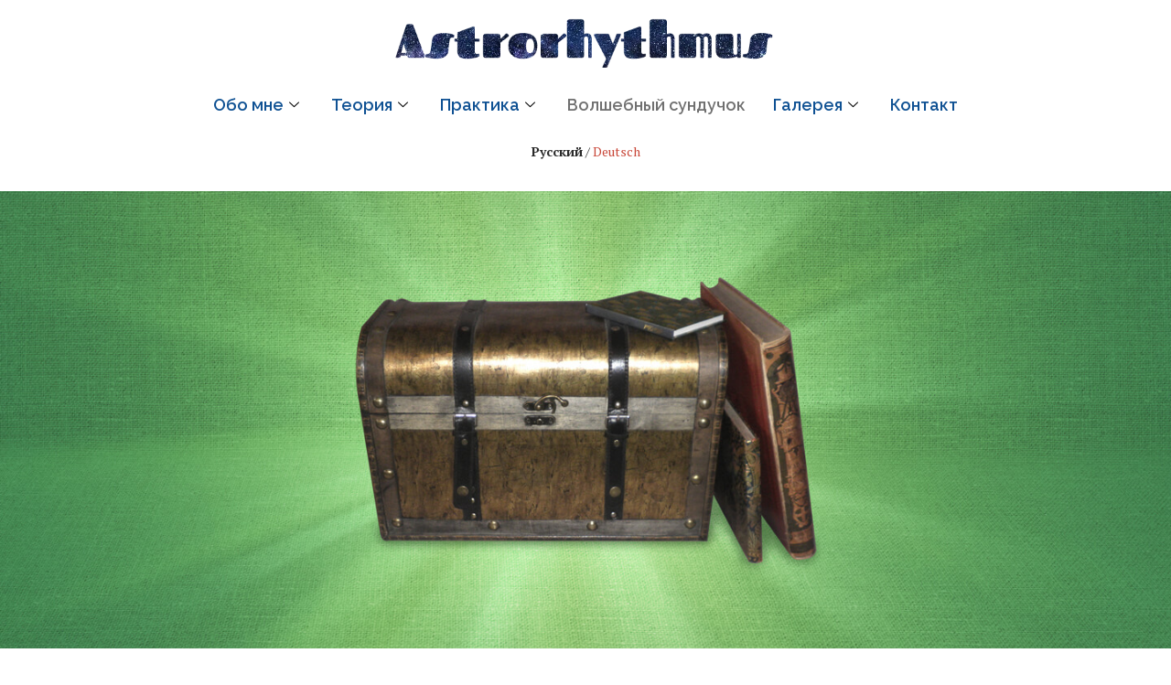

--- FILE ---
content_type: text/html; charset=UTF-8
request_url: https://astrorhythmus.com/box-ru/
body_size: 12330
content:
<!DOCTYPE html>
<html lang="ru-RU">
<head>
	<meta charset="UTF-8">
		<title>Волшебный сундучок &#8212; Astrorhytmus</title>
<meta name='robots' content='max-image-preview:large' />
<link rel="alternate" type="application/rss+xml" title="Astrorhytmus &raquo; Лента" href="https://astrorhythmus.com/feed/" />
<link rel="alternate" type="application/rss+xml" title="Astrorhytmus &raquo; Лента комментариев" href="https://astrorhythmus.com/comments/feed/" />
<script type="text/javascript">
/* <![CDATA[ */
window._wpemojiSettings = {"baseUrl":"https:\/\/s.w.org\/images\/core\/emoji\/14.0.0\/72x72\/","ext":".png","svgUrl":"https:\/\/s.w.org\/images\/core\/emoji\/14.0.0\/svg\/","svgExt":".svg","source":{"concatemoji":"https:\/\/astrorhythmus.com\/wp-includes\/js\/wp-emoji-release.min.js?ver=6.4.2"}};
/*! This file is auto-generated */
!function(i,n){var o,s,e;function c(e){try{var t={supportTests:e,timestamp:(new Date).valueOf()};sessionStorage.setItem(o,JSON.stringify(t))}catch(e){}}function p(e,t,n){e.clearRect(0,0,e.canvas.width,e.canvas.height),e.fillText(t,0,0);var t=new Uint32Array(e.getImageData(0,0,e.canvas.width,e.canvas.height).data),r=(e.clearRect(0,0,e.canvas.width,e.canvas.height),e.fillText(n,0,0),new Uint32Array(e.getImageData(0,0,e.canvas.width,e.canvas.height).data));return t.every(function(e,t){return e===r[t]})}function u(e,t,n){switch(t){case"flag":return n(e,"\ud83c\udff3\ufe0f\u200d\u26a7\ufe0f","\ud83c\udff3\ufe0f\u200b\u26a7\ufe0f")?!1:!n(e,"\ud83c\uddfa\ud83c\uddf3","\ud83c\uddfa\u200b\ud83c\uddf3")&&!n(e,"\ud83c\udff4\udb40\udc67\udb40\udc62\udb40\udc65\udb40\udc6e\udb40\udc67\udb40\udc7f","\ud83c\udff4\u200b\udb40\udc67\u200b\udb40\udc62\u200b\udb40\udc65\u200b\udb40\udc6e\u200b\udb40\udc67\u200b\udb40\udc7f");case"emoji":return!n(e,"\ud83e\udef1\ud83c\udffb\u200d\ud83e\udef2\ud83c\udfff","\ud83e\udef1\ud83c\udffb\u200b\ud83e\udef2\ud83c\udfff")}return!1}function f(e,t,n){var r="undefined"!=typeof WorkerGlobalScope&&self instanceof WorkerGlobalScope?new OffscreenCanvas(300,150):i.createElement("canvas"),a=r.getContext("2d",{willReadFrequently:!0}),o=(a.textBaseline="top",a.font="600 32px Arial",{});return e.forEach(function(e){o[e]=t(a,e,n)}),o}function t(e){var t=i.createElement("script");t.src=e,t.defer=!0,i.head.appendChild(t)}"undefined"!=typeof Promise&&(o="wpEmojiSettingsSupports",s=["flag","emoji"],n.supports={everything:!0,everythingExceptFlag:!0},e=new Promise(function(e){i.addEventListener("DOMContentLoaded",e,{once:!0})}),new Promise(function(t){var n=function(){try{var e=JSON.parse(sessionStorage.getItem(o));if("object"==typeof e&&"number"==typeof e.timestamp&&(new Date).valueOf()<e.timestamp+604800&&"object"==typeof e.supportTests)return e.supportTests}catch(e){}return null}();if(!n){if("undefined"!=typeof Worker&&"undefined"!=typeof OffscreenCanvas&&"undefined"!=typeof URL&&URL.createObjectURL&&"undefined"!=typeof Blob)try{var e="postMessage("+f.toString()+"("+[JSON.stringify(s),u.toString(),p.toString()].join(",")+"));",r=new Blob([e],{type:"text/javascript"}),a=new Worker(URL.createObjectURL(r),{name:"wpTestEmojiSupports"});return void(a.onmessage=function(e){c(n=e.data),a.terminate(),t(n)})}catch(e){}c(n=f(s,u,p))}t(n)}).then(function(e){for(var t in e)n.supports[t]=e[t],n.supports.everything=n.supports.everything&&n.supports[t],"flag"!==t&&(n.supports.everythingExceptFlag=n.supports.everythingExceptFlag&&n.supports[t]);n.supports.everythingExceptFlag=n.supports.everythingExceptFlag&&!n.supports.flag,n.DOMReady=!1,n.readyCallback=function(){n.DOMReady=!0}}).then(function(){return e}).then(function(){var e;n.supports.everything||(n.readyCallback(),(e=n.source||{}).concatemoji?t(e.concatemoji):e.wpemoji&&e.twemoji&&(t(e.twemoji),t(e.wpemoji)))}))}((window,document),window._wpemojiSettings);
/* ]]> */
</script>

<link rel='stylesheet' id='harrison-theme-fonts-css' href='https://astrorhythmus.com/wp-content/fonts/ac7200a9495fb70c66037c102887e191.css?ver=20201110' type='text/css' media='all' />
<style id='wp-emoji-styles-inline-css' type='text/css'>

	img.wp-smiley, img.emoji {
		display: inline !important;
		border: none !important;
		box-shadow: none !important;
		height: 1em !important;
		width: 1em !important;
		margin: 0 0.07em !important;
		vertical-align: -0.1em !important;
		background: none !important;
		padding: 0 !important;
	}
</style>
<link rel='stylesheet' id='wp-block-library-css' href='https://astrorhythmus.com/wp-includes/css/dist/block-library/style.min.css?ver=6.4.2' type='text/css' media='all' />
<style id='classic-theme-styles-inline-css' type='text/css'>
/*! This file is auto-generated */
.wp-block-button__link{color:#fff;background-color:#32373c;border-radius:9999px;box-shadow:none;text-decoration:none;padding:calc(.667em + 2px) calc(1.333em + 2px);font-size:1.125em}.wp-block-file__button{background:#32373c;color:#fff;text-decoration:none}
</style>
<style id='global-styles-inline-css' type='text/css'>
body{--wp--preset--color--black: #000000;--wp--preset--color--cyan-bluish-gray: #abb8c3;--wp--preset--color--white: #ffffff;--wp--preset--color--pale-pink: #f78da7;--wp--preset--color--vivid-red: #cf2e2e;--wp--preset--color--luminous-vivid-orange: #ff6900;--wp--preset--color--luminous-vivid-amber: #fcb900;--wp--preset--color--light-green-cyan: #7bdcb5;--wp--preset--color--vivid-green-cyan: #00d084;--wp--preset--color--pale-cyan-blue: #8ed1fc;--wp--preset--color--vivid-cyan-blue: #0693e3;--wp--preset--color--vivid-purple: #9b51e0;--wp--preset--color--primary: #c9493b;--wp--preset--color--secondary: #e36355;--wp--preset--color--accent: #078896;--wp--preset--color--highlight: #5bb021;--wp--preset--color--light-gray: #e4e4e4;--wp--preset--color--gray: #848484;--wp--preset--color--dark-gray: #242424;--wp--preset--gradient--vivid-cyan-blue-to-vivid-purple: linear-gradient(135deg,rgba(6,147,227,1) 0%,rgb(155,81,224) 100%);--wp--preset--gradient--light-green-cyan-to-vivid-green-cyan: linear-gradient(135deg,rgb(122,220,180) 0%,rgb(0,208,130) 100%);--wp--preset--gradient--luminous-vivid-amber-to-luminous-vivid-orange: linear-gradient(135deg,rgba(252,185,0,1) 0%,rgba(255,105,0,1) 100%);--wp--preset--gradient--luminous-vivid-orange-to-vivid-red: linear-gradient(135deg,rgba(255,105,0,1) 0%,rgb(207,46,46) 100%);--wp--preset--gradient--very-light-gray-to-cyan-bluish-gray: linear-gradient(135deg,rgb(238,238,238) 0%,rgb(169,184,195) 100%);--wp--preset--gradient--cool-to-warm-spectrum: linear-gradient(135deg,rgb(74,234,220) 0%,rgb(151,120,209) 20%,rgb(207,42,186) 40%,rgb(238,44,130) 60%,rgb(251,105,98) 80%,rgb(254,248,76) 100%);--wp--preset--gradient--blush-light-purple: linear-gradient(135deg,rgb(255,206,236) 0%,rgb(152,150,240) 100%);--wp--preset--gradient--blush-bordeaux: linear-gradient(135deg,rgb(254,205,165) 0%,rgb(254,45,45) 50%,rgb(107,0,62) 100%);--wp--preset--gradient--luminous-dusk: linear-gradient(135deg,rgb(255,203,112) 0%,rgb(199,81,192) 50%,rgb(65,88,208) 100%);--wp--preset--gradient--pale-ocean: linear-gradient(135deg,rgb(255,245,203) 0%,rgb(182,227,212) 50%,rgb(51,167,181) 100%);--wp--preset--gradient--electric-grass: linear-gradient(135deg,rgb(202,248,128) 0%,rgb(113,206,126) 100%);--wp--preset--gradient--midnight: linear-gradient(135deg,rgb(2,3,129) 0%,rgb(40,116,252) 100%);--wp--preset--font-size--small: 16px;--wp--preset--font-size--medium: 24px;--wp--preset--font-size--large: 36px;--wp--preset--font-size--x-large: 42px;--wp--preset--font-size--extra-large: 48px;--wp--preset--font-size--huge: 64px;--wp--preset--spacing--20: 0.44rem;--wp--preset--spacing--30: 0.67rem;--wp--preset--spacing--40: 1rem;--wp--preset--spacing--50: 1.5rem;--wp--preset--spacing--60: 2.25rem;--wp--preset--spacing--70: 3.38rem;--wp--preset--spacing--80: 5.06rem;--wp--preset--shadow--natural: 6px 6px 9px rgba(0, 0, 0, 0.2);--wp--preset--shadow--deep: 12px 12px 50px rgba(0, 0, 0, 0.4);--wp--preset--shadow--sharp: 6px 6px 0px rgba(0, 0, 0, 0.2);--wp--preset--shadow--outlined: 6px 6px 0px -3px rgba(255, 255, 255, 1), 6px 6px rgba(0, 0, 0, 1);--wp--preset--shadow--crisp: 6px 6px 0px rgba(0, 0, 0, 1);}:where(.is-layout-flex){gap: 0.5em;}:where(.is-layout-grid){gap: 0.5em;}body .is-layout-flow > .alignleft{float: left;margin-inline-start: 0;margin-inline-end: 2em;}body .is-layout-flow > .alignright{float: right;margin-inline-start: 2em;margin-inline-end: 0;}body .is-layout-flow > .aligncenter{margin-left: auto !important;margin-right: auto !important;}body .is-layout-constrained > .alignleft{float: left;margin-inline-start: 0;margin-inline-end: 2em;}body .is-layout-constrained > .alignright{float: right;margin-inline-start: 2em;margin-inline-end: 0;}body .is-layout-constrained > .aligncenter{margin-left: auto !important;margin-right: auto !important;}body .is-layout-constrained > :where(:not(.alignleft):not(.alignright):not(.alignfull)){max-width: var(--wp--style--global--content-size);margin-left: auto !important;margin-right: auto !important;}body .is-layout-constrained > .alignwide{max-width: var(--wp--style--global--wide-size);}body .is-layout-flex{display: flex;}body .is-layout-flex{flex-wrap: wrap;align-items: center;}body .is-layout-flex > *{margin: 0;}body .is-layout-grid{display: grid;}body .is-layout-grid > *{margin: 0;}:where(.wp-block-columns.is-layout-flex){gap: 2em;}:where(.wp-block-columns.is-layout-grid){gap: 2em;}:where(.wp-block-post-template.is-layout-flex){gap: 1.25em;}:where(.wp-block-post-template.is-layout-grid){gap: 1.25em;}.has-black-color{color: var(--wp--preset--color--black) !important;}.has-cyan-bluish-gray-color{color: var(--wp--preset--color--cyan-bluish-gray) !important;}.has-white-color{color: var(--wp--preset--color--white) !important;}.has-pale-pink-color{color: var(--wp--preset--color--pale-pink) !important;}.has-vivid-red-color{color: var(--wp--preset--color--vivid-red) !important;}.has-luminous-vivid-orange-color{color: var(--wp--preset--color--luminous-vivid-orange) !important;}.has-luminous-vivid-amber-color{color: var(--wp--preset--color--luminous-vivid-amber) !important;}.has-light-green-cyan-color{color: var(--wp--preset--color--light-green-cyan) !important;}.has-vivid-green-cyan-color{color: var(--wp--preset--color--vivid-green-cyan) !important;}.has-pale-cyan-blue-color{color: var(--wp--preset--color--pale-cyan-blue) !important;}.has-vivid-cyan-blue-color{color: var(--wp--preset--color--vivid-cyan-blue) !important;}.has-vivid-purple-color{color: var(--wp--preset--color--vivid-purple) !important;}.has-black-background-color{background-color: var(--wp--preset--color--black) !important;}.has-cyan-bluish-gray-background-color{background-color: var(--wp--preset--color--cyan-bluish-gray) !important;}.has-white-background-color{background-color: var(--wp--preset--color--white) !important;}.has-pale-pink-background-color{background-color: var(--wp--preset--color--pale-pink) !important;}.has-vivid-red-background-color{background-color: var(--wp--preset--color--vivid-red) !important;}.has-luminous-vivid-orange-background-color{background-color: var(--wp--preset--color--luminous-vivid-orange) !important;}.has-luminous-vivid-amber-background-color{background-color: var(--wp--preset--color--luminous-vivid-amber) !important;}.has-light-green-cyan-background-color{background-color: var(--wp--preset--color--light-green-cyan) !important;}.has-vivid-green-cyan-background-color{background-color: var(--wp--preset--color--vivid-green-cyan) !important;}.has-pale-cyan-blue-background-color{background-color: var(--wp--preset--color--pale-cyan-blue) !important;}.has-vivid-cyan-blue-background-color{background-color: var(--wp--preset--color--vivid-cyan-blue) !important;}.has-vivid-purple-background-color{background-color: var(--wp--preset--color--vivid-purple) !important;}.has-black-border-color{border-color: var(--wp--preset--color--black) !important;}.has-cyan-bluish-gray-border-color{border-color: var(--wp--preset--color--cyan-bluish-gray) !important;}.has-white-border-color{border-color: var(--wp--preset--color--white) !important;}.has-pale-pink-border-color{border-color: var(--wp--preset--color--pale-pink) !important;}.has-vivid-red-border-color{border-color: var(--wp--preset--color--vivid-red) !important;}.has-luminous-vivid-orange-border-color{border-color: var(--wp--preset--color--luminous-vivid-orange) !important;}.has-luminous-vivid-amber-border-color{border-color: var(--wp--preset--color--luminous-vivid-amber) !important;}.has-light-green-cyan-border-color{border-color: var(--wp--preset--color--light-green-cyan) !important;}.has-vivid-green-cyan-border-color{border-color: var(--wp--preset--color--vivid-green-cyan) !important;}.has-pale-cyan-blue-border-color{border-color: var(--wp--preset--color--pale-cyan-blue) !important;}.has-vivid-cyan-blue-border-color{border-color: var(--wp--preset--color--vivid-cyan-blue) !important;}.has-vivid-purple-border-color{border-color: var(--wp--preset--color--vivid-purple) !important;}.has-vivid-cyan-blue-to-vivid-purple-gradient-background{background: var(--wp--preset--gradient--vivid-cyan-blue-to-vivid-purple) !important;}.has-light-green-cyan-to-vivid-green-cyan-gradient-background{background: var(--wp--preset--gradient--light-green-cyan-to-vivid-green-cyan) !important;}.has-luminous-vivid-amber-to-luminous-vivid-orange-gradient-background{background: var(--wp--preset--gradient--luminous-vivid-amber-to-luminous-vivid-orange) !important;}.has-luminous-vivid-orange-to-vivid-red-gradient-background{background: var(--wp--preset--gradient--luminous-vivid-orange-to-vivid-red) !important;}.has-very-light-gray-to-cyan-bluish-gray-gradient-background{background: var(--wp--preset--gradient--very-light-gray-to-cyan-bluish-gray) !important;}.has-cool-to-warm-spectrum-gradient-background{background: var(--wp--preset--gradient--cool-to-warm-spectrum) !important;}.has-blush-light-purple-gradient-background{background: var(--wp--preset--gradient--blush-light-purple) !important;}.has-blush-bordeaux-gradient-background{background: var(--wp--preset--gradient--blush-bordeaux) !important;}.has-luminous-dusk-gradient-background{background: var(--wp--preset--gradient--luminous-dusk) !important;}.has-pale-ocean-gradient-background{background: var(--wp--preset--gradient--pale-ocean) !important;}.has-electric-grass-gradient-background{background: var(--wp--preset--gradient--electric-grass) !important;}.has-midnight-gradient-background{background: var(--wp--preset--gradient--midnight) !important;}.has-small-font-size{font-size: var(--wp--preset--font-size--small) !important;}.has-medium-font-size{font-size: var(--wp--preset--font-size--medium) !important;}.has-large-font-size{font-size: var(--wp--preset--font-size--large) !important;}.has-x-large-font-size{font-size: var(--wp--preset--font-size--x-large) !important;}
.wp-block-navigation a:where(:not(.wp-element-button)){color: inherit;}
:where(.wp-block-post-template.is-layout-flex){gap: 1.25em;}:where(.wp-block-post-template.is-layout-grid){gap: 1.25em;}
:where(.wp-block-columns.is-layout-flex){gap: 2em;}:where(.wp-block-columns.is-layout-grid){gap: 2em;}
.wp-block-pullquote{font-size: 1.5em;line-height: 1.6;}
</style>
<link rel='stylesheet' id='harrison-stylesheet-css' href='https://astrorhythmus.com/wp-content/themes/harrison/style.css?ver=1.3' type='text/css' media='all' />
<link rel='stylesheet' id='elementor-icons-ekiticons-css' href='https://astrorhythmus.com/wp-content/plugins/elementskit-lite/modules/controls/assets/css/ekiticons.css?ver=5.9.0' type='text/css' media='all' />
<link rel='stylesheet' id='elementor-icons-css' href='https://astrorhythmus.com/wp-content/plugins/elementor/assets/lib/eicons/css/elementor-icons.min.css?ver=5.10.0' type='text/css' media='all' />
<link rel='stylesheet' id='elementor-animations-css' href='https://astrorhythmus.com/wp-content/plugins/elementor/assets/lib/animations/animations.min.css?ver=3.1.1' type='text/css' media='all' />
<link rel='stylesheet' id='elementor-frontend-css' href='https://astrorhythmus.com/wp-content/plugins/elementor/assets/css/frontend.min.css?ver=3.1.1' type='text/css' media='all' />
<link rel='stylesheet' id='elementor-post-6-css' href='https://astrorhythmus.com/wp-content/uploads/elementor/css/post-6.css?ver=1702119072' type='text/css' media='all' />
<link rel='stylesheet' id='elementskit-css-widgetarea-control-editor-css' href='https://astrorhythmus.com/wp-content/plugins/elementskit-lite/modules/controls/assets/css/widgetarea-editor.css?ver=2.1.7' type='text/css' media='all' />
<link rel='stylesheet' id='elementor-global-css' href='https://astrorhythmus.com/wp-content/uploads/elementor/css/global.css?ver=1702119072' type='text/css' media='all' />
<link rel='stylesheet' id='elementor-post-272-css' href='https://astrorhythmus.com/wp-content/uploads/elementor/css/post-272.css?ver=1702141509' type='text/css' media='all' />
<link rel='stylesheet' id='ekit-widget-styles-css' href='https://astrorhythmus.com/wp-content/plugins/elementskit-lite/widgets/init/assets/css/widget-styles.css?ver=2.1.7' type='text/css' media='all' />
<link rel='stylesheet' id='ekit-responsive-css' href='https://astrorhythmus.com/wp-content/plugins/elementskit-lite/widgets/init/assets/css/responsive.css?ver=2.1.7' type='text/css' media='all' />
<link rel='stylesheet' id='google-fonts-1-css' href='https://fonts.googleapis.com/css?family=Roboto%3A100%2C100italic%2C200%2C200italic%2C300%2C300italic%2C400%2C400italic%2C500%2C500italic%2C600%2C600italic%2C700%2C700italic%2C800%2C800italic%2C900%2C900italic%7CRoboto+Slab%3A100%2C100italic%2C200%2C200italic%2C300%2C300italic%2C400%2C400italic%2C500%2C500italic%2C600%2C600italic%2C700%2C700italic%2C800%2C800italic%2C900%2C900italic%7CRaleway%3A100%2C100italic%2C200%2C200italic%2C300%2C300italic%2C400%2C400italic%2C500%2C500italic%2C600%2C600italic%2C700%2C700italic%2C800%2C800italic%2C900%2C900italic%7CPT+Serif%3A100%2C100italic%2C200%2C200italic%2C300%2C300italic%2C400%2C400italic%2C500%2C500italic%2C600%2C600italic%2C700%2C700italic%2C800%2C800italic%2C900%2C900italic&#038;subset=cyrillic&#038;ver=6.4.2' type='text/css' media='all' />
<script type="text/javascript" src="https://astrorhythmus.com/wp-includes/js/jquery/jquery.min.js?ver=3.7.1" id="jquery-core-js"></script>
<script type="text/javascript" src="https://astrorhythmus.com/wp-includes/js/jquery/jquery-migrate.min.js?ver=3.4.1" id="jquery-migrate-js"></script>
<script type="text/javascript" src="https://astrorhythmus.com/wp-content/themes/harrison/assets/js/svgxuse.min.js?ver=1.2.6" id="svgxuse-js"></script>
<link rel="https://api.w.org/" href="https://astrorhythmus.com/wp-json/" /><link rel="alternate" type="application/json" href="https://astrorhythmus.com/wp-json/wp/v2/pages/272" /><link rel="EditURI" type="application/rsd+xml" title="RSD" href="https://astrorhythmus.com/xmlrpc.php?rsd" />
<meta name="generator" content="WordPress 6.4.2" />
<link rel="canonical" href="https://astrorhythmus.com/box-ru/" />
<link rel='shortlink' href='https://astrorhythmus.com/?p=272' />
<link rel="alternate" type="application/json+oembed" href="https://astrorhythmus.com/wp-json/oembed/1.0/embed?url=https%3A%2F%2Fastrorhythmus.com%2Fbox-ru%2F" />
<link rel="alternate" type="text/xml+oembed" href="https://astrorhythmus.com/wp-json/oembed/1.0/embed?url=https%3A%2F%2Fastrorhythmus.com%2Fbox-ru%2F&#038;format=xml" />
	<meta name="viewport" content="width=device-width, initial-scale=1.0, viewport-fit=cover" /></head>
<body class="page-template page-template-elementor_canvas page page-id-272 centered-theme-layout site-description-hidden author-hidden comments-hidden categories-hidden elementor-default elementor-template-canvas elementor-kit-6 elementor-page elementor-page-272">
			<div data-elementor-type="wp-page" data-elementor-id="272" class="elementor elementor-272" data-elementor-settings="[]">
							<div class="elementor-section-wrap">
							<section class="elementor-section elementor-top-section elementor-element elementor-element-c1617b3 elementor-section-boxed elementor-section-height-default elementor-section-height-default" data-id="c1617b3" data-element_type="section" data-settings="{&quot;ekit_has_onepagescroll_dot&quot;:&quot;yes&quot;}">
						<div class="elementor-container elementor-column-gap-default">
					<div class="elementor-column elementor-col-100 elementor-top-column elementor-element elementor-element-4079b97" data-id="4079b97" data-element_type="column">
			<div class="elementor-widget-wrap elementor-element-populated">
								<div class="elementor-element elementor-element-7a803e9 elementor-widget elementor-widget-image" data-id="7a803e9" data-element_type="widget" data-widget_type="image.default">
				<div class="elementor-widget-container">
					<div class="elementor-image">
										<img decoding="async" width="452" height="74" src="https://astrorhythmus.com/wp-content/uploads/2021/03/Screen-Shot-2021-03-05-at-14.03.09.png" class="attachment-large size-large" alt="" srcset="https://astrorhythmus.com/wp-content/uploads/2021/03/Screen-Shot-2021-03-05-at-14.03.09.png 452w, https://astrorhythmus.com/wp-content/uploads/2021/03/Screen-Shot-2021-03-05-at-14.03.09-300x49.png 300w" sizes="(max-width: 452px) 100vw, 452px" />											</div>
				</div>
				</div>
				<div class="elementor-element elementor-element-7438d3e elementor-widget elementor-widget-ekit-nav-menu" data-id="7438d3e" data-element_type="widget" data-widget_type="ekit-nav-menu.default">
				<div class="elementor-widget-container">
			<div class="ekit-wid-con ekit_menu_responsive_tablet" data-hamburger-icon="" data-hamburger-icon-type="icon" data-responsive-breakpoint="1024">            <button class="elementskit-menu-hamburger elementskit-menu-toggler">
                                    <span class="elementskit-menu-hamburger-icon"></span><span class="elementskit-menu-hamburger-icon"></span><span class="elementskit-menu-hamburger-icon"></span>
                            </button>
            <div id="ekit-megamenu-main" class="elementskit-menu-container elementskit-menu-offcanvas-elements elementskit-navbar-nav-default elementskit_line_arrow ekit-nav-menu-one-page-"><ul id="main-menu" class="elementskit-navbar-nav elementskit-menu-po-center submenu-click-on-icon"><li id="menu-item-630" class="menu-item menu-item-type-custom menu-item-object-custom menu-item-has-children menu-item-630 nav-item elementskit-dropdown-has relative_position elementskit-dropdown-menu-default_width elementskit-mobile-builder-content" data-vertical-menu=750px><a class="ekit-menu-nav-link ekit-menu-dropdown-toggle">Обо мне<i class="icon icon-down-arrow1 elementskit-submenu-indicator"></i></a>
<ul class="elementskit-dropdown elementskit-submenu-panel">
	<li id="menu-item-623" class="menu-item menu-item-type-post_type menu-item-object-page menu-item-home menu-item-623 nav-item elementskit-mobile-builder-content" data-vertical-menu=750px><a href="https://astrorhythmus.com/" class=" dropdown-item">Приветствие</a>	<li id="menu-item-207" class="menu-item menu-item-type-post_type menu-item-object-page menu-item-207 nav-item elementskit-mobile-builder-content" data-vertical-menu=750px><a href="https://astrorhythmus.com/education-ru/" class=" dropdown-item">Мои университеты</a>	<li id="menu-item-209" class="menu-item menu-item-type-post_type menu-item-object-page menu-item-209 nav-item elementskit-mobile-builder-content" data-vertical-menu=750px><a href="https://astrorhythmus.com/method-ru/" class=" dropdown-item">Метод</a>	<li id="menu-item-208" class="menu-item menu-item-type-post_type menu-item-object-page menu-item-208 nav-item elementskit-mobile-builder-content" data-vertical-menu=750px><a href="https://astrorhythmus.com/consult-ru/" class=" dropdown-item">Консультация</a></ul>
</li>
<li id="menu-item-36" class="menu-item menu-item-type-custom menu-item-object-custom menu-item-has-children menu-item-36 nav-item elementskit-dropdown-has relative_position elementskit-dropdown-menu-default_width elementskit-mobile-builder-content" data-vertical-menu=750px><a class="ekit-menu-nav-link ekit-menu-dropdown-toggle">Теория<i class="icon icon-down-arrow1 elementskit-submenu-indicator"></i></a>
<ul class="elementskit-dropdown elementskit-submenu-panel">
	<li id="menu-item-936" class="menu-item menu-item-type-post_type menu-item-object-page menu-item-936 nav-item elementskit-mobile-builder-content" data-vertical-menu=750px><a href="https://astrorhythmus.com/panorama-ru/" class=" dropdown-item">Астро-Панорама​</a>	<li id="menu-item-624" class="menu-item menu-item-type-post_type menu-item-object-page menu-item-624 nav-item elementskit-mobile-builder-content" data-vertical-menu=750px><a href="https://astrorhythmus.com/knights-ru/" class=" dropdown-item">Звёздные рыцари</a>	<li id="menu-item-705" class="menu-item menu-item-type-post_type menu-item-object-page menu-item-705 nav-item elementskit-mobile-builder-content" data-vertical-menu=750px><a href="https://astrorhythmus.com/rhythms-ru/" class=" dropdown-item">Ритмы Космоса</a></ul>
</li>
<li id="menu-item-100" class="menu-item menu-item-type-custom menu-item-object-custom menu-item-has-children menu-item-100 nav-item elementskit-dropdown-has relative_position elementskit-dropdown-menu-default_width elementskit-mobile-builder-content" data-vertical-menu=750px><a class="ekit-menu-nav-link ekit-menu-dropdown-toggle">Практика<i class="icon icon-down-arrow1 elementskit-submenu-indicator"></i></a>
<ul class="elementskit-dropdown elementskit-submenu-panel">
	<li id="menu-item-626" class="menu-item menu-item-type-post_type menu-item-object-page menu-item-626 nav-item elementskit-mobile-builder-content" data-vertical-menu=750px><a href="https://astrorhythmus.com/study-ru/" class=" dropdown-item">Исследования</a></ul>
</li>
<li id="menu-item-690" class="menu-item menu-item-type-post_type menu-item-object-page current-menu-item page_item page-item-272 current_page_item menu-item-690 nav-item elementskit-mobile-builder-content active" data-vertical-menu=750px><a href="https://astrorhythmus.com/box-ru/" class="ekit-menu-nav-link active">Волшебный сундучок</a></li>
<li id="menu-item-627" class="menu-item menu-item-type-post_type menu-item-object-page menu-item-has-children menu-item-627 nav-item elementskit-dropdown-has relative_position elementskit-dropdown-menu-default_width elementskit-mobile-builder-content" data-vertical-menu=750px><a href="https://astrorhythmus.com/gallery-ru/" class="ekit-menu-nav-link ekit-menu-dropdown-toggle">Галерея<i class="icon icon-down-arrow1 elementskit-submenu-indicator"></i></a>
<ul class="elementskit-dropdown elementskit-submenu-panel">
	<li id="menu-item-889" class="menu-item menu-item-type-post_type menu-item-object-page menu-item-889 nav-item elementskit-mobile-builder-content" data-vertical-menu=750px><a href="https://astrorhythmus.com/gallery-ru/" class=" dropdown-item">Ритмы Космоса</a>	<li id="menu-item-1033" class="menu-item menu-item-type-post_type menu-item-object-page menu-item-1033 nav-item elementskit-mobile-builder-content" data-vertical-menu=750px><a href="https://astrorhythmus.com/astrohumor-ru/" class=" dropdown-item">Астро-Юмор</a></ul>
</li>
<li id="menu-item-628" class="menu-item menu-item-type-post_type menu-item-object-page menu-item-628 nav-item elementskit-mobile-builder-content" data-vertical-menu=750px><a href="https://astrorhythmus.com/contact-ru/" class="ekit-menu-nav-link">Контакт</a></li>
</ul>
				<div class="elementskit-nav-identity-panel">
					<div class="elementskit-site-title">
						<a class="elementskit-nav-logo" href="https://astrorhythmus.com" target="_self" rel="">
							<img decoding="async" src="https://astrorhythmus.com/wp-content/plugins/elementor/assets/images/placeholder.png" alt="">
						</a>
					</div>
					<button class="elementskit-menu-close elementskit-menu-toggler" type="button">X</button>
				</div>
			</div><div class="elementskit-menu-overlay elementskit-menu-offcanvas-elements elementskit-menu-toggler ekit-nav-menu--overlay"></div></div>		</div>
				</div>
				<div class="elementor-element elementor-element-c9c8d6a elementor-widget elementor-widget-text-editor" data-id="c9c8d6a" data-element_type="widget" data-widget_type="text-editor.default">
				<div class="elementor-widget-container">
					<div class="elementor-text-editor elementor-clearfix"><p><strong>Русский</strong> / <a href="http://astrorhythmus.com/about-de/">Deutsch</a></p></div>
				</div>
				</div>
					</div>
		</div>
							</div>
		</section>
				<section class="elementor-section elementor-top-section elementor-element elementor-element-f09f167 elementor-section-full_width elementor-section-height-min-height elementor-section-height-default elementor-section-items-middle" data-id="f09f167" data-element_type="section" data-settings="{&quot;background_background&quot;:&quot;classic&quot;,&quot;ekit_has_onepagescroll_dot&quot;:&quot;yes&quot;}">
						<div class="elementor-container elementor-column-gap-default">
					<div class="elementor-column elementor-col-100 elementor-top-column elementor-element elementor-element-63d0a52" data-id="63d0a52" data-element_type="column">
			<div class="elementor-widget-wrap">
									</div>
		</div>
							</div>
		</section>
				<section class="elementor-section elementor-top-section elementor-element elementor-element-b0c67a0 elementor-section-boxed elementor-section-height-default elementor-section-height-default" data-id="b0c67a0" data-element_type="section" data-settings="{&quot;ekit_has_onepagescroll_dot&quot;:&quot;yes&quot;}">
						<div class="elementor-container elementor-column-gap-default">
					<div class="elementor-column elementor-col-100 elementor-top-column elementor-element elementor-element-52d3edf" data-id="52d3edf" data-element_type="column">
			<div class="elementor-widget-wrap elementor-element-populated">
								<div class="elementor-element elementor-element-74cd713 elementor-widget elementor-widget-heading" data-id="74cd713" data-element_type="widget" data-widget_type="heading.default">
				<div class="elementor-widget-container">
			<h2 class="elementor-heading-title elementor-size-default">Волшебный сундучок</h2>		</div>
				</div>
				<div class="elementor-element elementor-element-3e3a886 elementor-widget elementor-widget-heading" data-id="3e3a886" data-element_type="widget" data-widget_type="heading.default">
				<div class="elementor-widget-container">
			<h2 class="elementor-heading-title elementor-size-default">Лунные ритмы</h2>		</div>
				</div>
					</div>
		</div>
							</div>
		</section>
				<section class="elementor-section elementor-top-section elementor-element elementor-element-3e6ac5a elementor-section-boxed elementor-section-height-default elementor-section-height-default" data-id="3e6ac5a" data-element_type="section" data-settings="{&quot;ekit_has_onepagescroll_dot&quot;:&quot;yes&quot;}">
						<div class="elementor-container elementor-column-gap-no">
					<div class="elementor-column elementor-col-100 elementor-top-column elementor-element elementor-element-bb4ee18" data-id="bb4ee18" data-element_type="column">
			<div class="elementor-widget-wrap elementor-element-populated">
								<div class="elementor-element elementor-element-2ae1b95 elementor-widget elementor-widget-text-editor" data-id="2ae1b95" data-element_type="widget" data-widget_type="text-editor.default">
				<div class="elementor-widget-container">
					<div class="elementor-text-editor elementor-clearfix"><p><span style="font-weight: 400;">В этом сундучке хранятся старинные рукописи о том, как обрести </span>гармонию в жизни современному человеку.<br />Знания эти очень древние и часто очевидные, но именно поэтому и незаметны.</p><p>Начнем с настройки на один из главных ритмов для жителей Земли – Лунный цикл. Его можно соотнести с ритмом вдоха и выдоха природы.</p><p>Каждый раз в течение 29,5 дней Луна как бы заново появляется на небе на 3-й день лунного цикла, ее серп смотрит вправо – это растущая Луна. Пришло  время  планировать и начинать новые дела, которые будут легко развиваться в течение последующих14 дней. Это – вдох.</p></div>
				</div>
				</div>
				<div class="elementor-element elementor-element-2b80ea5 elementor-widget elementor-widget-image" data-id="2b80ea5" data-element_type="widget" data-widget_type="image.default">
				<div class="elementor-widget-container">
					<div class="elementor-image">
										<img fetchpriority="high" decoding="async" width="1140" height="760" src="https://astrorhythmus.com/wp-content/uploads/2021/04/mond.jpg" class="attachment-full size-full" alt="" srcset="https://astrorhythmus.com/wp-content/uploads/2021/04/mond.jpg 1140w, https://astrorhythmus.com/wp-content/uploads/2021/04/mond-300x200.jpg 300w, https://astrorhythmus.com/wp-content/uploads/2021/04/mond-1024x683.jpg 1024w, https://astrorhythmus.com/wp-content/uploads/2021/04/mond-768x512.jpg 768w" sizes="(max-width: 1140px) 100vw, 1140px" />											</div>
				</div>
				</div>
				<div class="elementor-element elementor-element-f9b934f elementor-widget elementor-widget-text-editor" data-id="f9b934f" data-element_type="widget" data-widget_type="text-editor.default">
				<div class="elementor-widget-container">
					<div class="elementor-text-editor elementor-clearfix"><p>Через 2 недели наступает Полнолуние – время максимального проявления лунных энергий.</p><p>Сейчас становятся явными результаты принятых ранее решений. </p><p>Потом в течение двух недель происходит «выдох», серп Луны направлен влево. </p><p>Благоприятное время для  продолжения и завершения дел, очищения, стирки и уборки. </p><p>На 3 дня перед Новолунием и особенно на 29-й день, когда на небе опять не видно Луны, лучше ничего нового не планировать и не начинать.</p><p>Таким образом, в течение месяца мы проживаем весь цикл жизненной энергии:  зарождение – рост – расцвет – созревание – спад &#8212;  угасание.</p><p>Привычка жить в лунном ритме развивает интуицию и способность чувствовать качество времени, помогает плавно вписываться в ритмы природы и гармонично строить свою жизнь.</p><p dir="ltr" style="line-height: 1.2; margin-top: 0pt; margin-bottom: 0pt;"> </p><p><span style="font-weight: 400;">Подобно тому, как приливы и отливы происходят под влиянием Луны, </span>так же реагирует и человеческое тело на ее ритмы.<br />Поэтому не рекомендуется проводить плановые операции в период Полнолуния и за 3 дня до него (из-за излишних кровотечений) и ставить прививки.</p><p>Чтобы всегда иметь перед глазами циферблат лунных часов, вовсе необязательно высматривать Луну на облачном небе. Достаточно заглянуть в календарь, где указаны ее фазы.</p><p dir="ltr" style="line-height: 1.2; margin-top: 0pt; margin-bottom: 0pt;"> </p><p><span style="font-weight: 400;">Для тех же, кто хочет углубиться в изучение этой обширной темы, есть прекрасная возможность – это книги немецких авторов </span><b>Йоханны Паунггер </b><span style="font-weight: 400;">и </span><b>Томаса Поппе</b><span style="font-weight: 400;"> (Johanna Paungger, Thomas Poppe), переведенные в России </span>и давно ставшие бестселлерами.</p></div>
				</div>
				</div>
					</div>
		</div>
							</div>
		</section>
				<section class="elementor-section elementor-top-section elementor-element elementor-element-2cf032b elementor-section-full_width elementor-section-height-min-height elementor-section-height-default elementor-section-items-middle" data-id="2cf032b" data-element_type="section" data-settings="{&quot;background_background&quot;:&quot;classic&quot;,&quot;ekit_has_onepagescroll_dot&quot;:&quot;yes&quot;}">
						<div class="elementor-container elementor-column-gap-default">
					<div class="elementor-column elementor-col-100 elementor-top-column elementor-element elementor-element-d849724" data-id="d849724" data-element_type="column">
			<div class="elementor-widget-wrap elementor-element-populated">
								<div class="elementor-element elementor-element-6c31930 elementor-widget elementor-widget-text-editor" data-id="6c31930" data-element_type="widget" data-widget_type="text-editor.default">
				<div class="elementor-widget-container">
					<div class="elementor-text-editor elementor-clearfix">2021 © Татьяна Ковалёва</div>
				</div>
				</div>
					</div>
		</div>
							</div>
		</section>
						</div>
					</div>
		<script type="text/javascript" id="harrison-navigation-js-extra">
/* <![CDATA[ */
var harrisonScreenReaderText = {"expand":"\u0420\u0430\u0441\u043a\u0440\u044b\u0442\u044c \u0434\u043e\u0447\u0435\u0440\u043d\u0435\u0435 \u043c\u0435\u043d\u044e","collapse":"\u0421\u043a\u0440\u044b\u0442\u044c \u0434\u043e\u0447\u0435\u0440\u043d\u0435\u0435 \u043c\u0435\u043d\u044e","icon":"<svg class=\"icon icon-expand\" aria-hidden=\"true\" role=\"img\"> <use xlink:href=\"https:\/\/astrorhythmus.com\/wp-content\/themes\/harrison\/assets\/icons\/genericons-neue.svg#expand\"><\/use> <\/svg>"};
/* ]]> */
</script>
<script type="text/javascript" src="https://astrorhythmus.com/wp-content/themes/harrison/assets/js/navigation.min.js?ver=20200822" id="harrison-navigation-js"></script>
<script type="text/javascript" src="https://astrorhythmus.com/wp-content/plugins/elementskit-lite/libs/framework/assets/js/frontend-script.js?ver=2.1.7" id="elementskit-framework-js-frontend-js"></script>
<script type="text/javascript" id="elementskit-framework-js-frontend-js-after">
/* <![CDATA[ */
		var elementskit = {
            resturl: 'https://astrorhythmus.com/wp-json/elementskit/v1/',
        }

		
/* ]]> */
</script>
<script type="text/javascript" src="https://astrorhythmus.com/wp-content/plugins/elementskit-lite/widgets/init/assets/js/widget-scripts.js?ver=2.1.7" id="ekit-widget-scripts-js"></script>
<script type="text/javascript" src="https://astrorhythmus.com/wp-content/plugins/elementor/assets/js/webpack.runtime.min.js?ver=3.1.1" id="elementor-webpack-runtime-js"></script>
<script type="text/javascript" src="https://astrorhythmus.com/wp-content/plugins/elementor/assets/js/frontend-modules.min.js?ver=3.1.1" id="elementor-frontend-modules-js"></script>
<script type="text/javascript" src="https://astrorhythmus.com/wp-includes/js/jquery/ui/core.min.js?ver=1.13.2" id="jquery-ui-core-js"></script>
<script type="text/javascript" src="https://astrorhythmus.com/wp-content/plugins/elementor/assets/lib/dialog/dialog.min.js?ver=4.8.1" id="elementor-dialog-js"></script>
<script type="text/javascript" src="https://astrorhythmus.com/wp-content/plugins/elementor/assets/lib/waypoints/waypoints.min.js?ver=4.0.2" id="elementor-waypoints-js"></script>
<script type="text/javascript" src="https://astrorhythmus.com/wp-content/plugins/elementor/assets/lib/share-link/share-link.min.js?ver=3.1.1" id="share-link-js"></script>
<script type="text/javascript" src="https://astrorhythmus.com/wp-content/plugins/elementor/assets/lib/swiper/swiper.min.js?ver=5.3.6" id="swiper-js"></script>
<script type="text/javascript" id="elementor-frontend-js-before">
/* <![CDATA[ */
var elementorFrontendConfig = {"environmentMode":{"edit":false,"wpPreview":false,"isScriptDebug":false,"isImprovedAssetsLoading":false},"i18n":{"shareOnFacebook":"\u041f\u043e\u0434\u0435\u043b\u0438\u0442\u044c\u0441\u044f \u0432 Facebook","shareOnTwitter":"\u041f\u043e\u0434\u0435\u043b\u0438\u0442\u044c\u0441\u044f \u0432 Twitter","pinIt":"\u0417\u0430\u043f\u0438\u043d\u0438\u0442\u044c","download":"\u0421\u043a\u0430\u0447\u0430\u0442\u044c","downloadImage":"\u0421\u043a\u0430\u0447\u0430\u0442\u044c \u0438\u0437\u043e\u0431\u0440\u0430\u0436\u0435\u043d\u0438\u0435","fullscreen":"\u0412\u043e \u0432\u0435\u0441\u044c \u044d\u043a\u0440\u0430\u043d","zoom":"\u0423\u0432\u0435\u043b\u0438\u0447\u0435\u043d\u0438\u0435","share":"\u041f\u043e\u0434\u0435\u043b\u0438\u0442\u044c\u0441\u044f","playVideo":"\u041f\u0440\u043e\u0438\u0433\u0440\u0430\u0442\u044c \u0432\u0438\u0434\u0435\u043e","previous":"\u041d\u0430\u0437\u0430\u0434","next":"\u0414\u0430\u043b\u0435\u0435","close":"\u0417\u0430\u043a\u0440\u044b\u0442\u044c"},"is_rtl":false,"breakpoints":{"xs":0,"sm":480,"md":768,"lg":1025,"xl":1440,"xxl":1600},"version":"3.1.1","is_static":false,"experimentalFeatures":{"e_dom_optimization":true,"a11y_improvements":true,"landing-pages":true},"urls":{"assets":"https:\/\/astrorhythmus.com\/wp-content\/plugins\/elementor\/assets\/"},"settings":{"page":[],"editorPreferences":[]},"kit":{"body_background_background":"classic","global_image_lightbox":"yes","lightbox_enable_counter":"yes","lightbox_enable_fullscreen":"yes","lightbox_enable_zoom":"yes","lightbox_enable_share":"yes"},"post":{"id":272,"title":"%D0%92%D0%BE%D0%BB%D1%88%D0%B5%D0%B1%D0%BD%D1%8B%D0%B9%20%D1%81%D1%83%D0%BD%D0%B4%D1%83%D1%87%D0%BE%D0%BA%20%E2%80%94%20Astrorhytmus","excerpt":"","featuredImage":false}};
/* ]]> */
</script>
<script type="text/javascript" src="https://astrorhythmus.com/wp-content/plugins/elementor/assets/js/frontend.min.js?ver=3.1.1" id="elementor-frontend-js"></script>
<script type="text/javascript" src="https://astrorhythmus.com/wp-content/plugins/elementskit-lite/widgets/init/assets/js/slick.min.js?ver=2.1.7" id="ekit-slick-js"></script>
<script type="text/javascript" src="https://astrorhythmus.com/wp-content/plugins/elementskit-lite/widgets/init/assets/js/elementor.js?ver=2.1.7" id="elementskit-elementor-js"></script>
<script type="text/javascript" src="https://astrorhythmus.com/wp-content/plugins/elementor/assets/js/preloaded-elements-handlers.min.js?ver=3.1.1" id="preloaded-elements-handlers-js"></script>
<script type="text/javascript" src="https://astrorhythmus.com/wp-content/plugins/elementskit-lite/modules/controls/assets/js/widgetarea-editor.js?ver=2.1.7" id="elementskit-js-widgetarea-control-editor-js"></script>
	</body>
</html>


<!-- Page cached by LiteSpeed Cache 7.6.2 on 2026-01-23 14:48:10 -->

--- FILE ---
content_type: text/css
request_url: https://astrorhythmus.com/wp-content/uploads/elementor/css/post-272.css?ver=1702141509
body_size: 808
content:
.elementor-272 .elementor-element.elementor-element-c1617b3 > .elementor-container{max-width:1000px;}.elementor-272 .elementor-element.elementor-element-7438d3e .elementskit-menu-container{height:60px;border-radius:0px 0px 0px 0px;}.elementor-272 .elementor-element.elementor-element-7438d3e .elementskit-navbar-nav > li > a{font-family:"Raleway", Sans-serif;font-size:18px;font-weight:600;color:#0F5193;padding:0px 15px 0px 15px;}.elementor-272 .elementor-element.elementor-element-7438d3e .elementskit-navbar-nav > li > a:hover{color:#303030;}.elementor-272 .elementor-element.elementor-element-7438d3e .elementskit-navbar-nav > li > a:focus{color:#303030;}.elementor-272 .elementor-element.elementor-element-7438d3e .elementskit-navbar-nav > li > a:active{color:#303030;}.elementor-272 .elementor-element.elementor-element-7438d3e .elementskit-navbar-nav > li:hover > a{color:#303030;}.elementor-272 .elementor-element.elementor-element-7438d3e .elementskit-navbar-nav > li:hover > a .elementskit-submenu-indicator{color:#303030;}.elementor-272 .elementor-element.elementor-element-7438d3e .elementskit-navbar-nav > li > a:hover .elementskit-submenu-indicator{color:#303030;}.elementor-272 .elementor-element.elementor-element-7438d3e .elementskit-navbar-nav > li > a:focus .elementskit-submenu-indicator{color:#303030;}.elementor-272 .elementor-element.elementor-element-7438d3e .elementskit-navbar-nav > li > a:active .elementskit-submenu-indicator{color:#303030;}.elementor-272 .elementor-element.elementor-element-7438d3e .elementskit-navbar-nav > li.current-menu-item > a{color:#707070;}.elementor-272 .elementor-element.elementor-element-7438d3e .elementskit-navbar-nav > li.current-menu-ancestor > a{color:#707070;}.elementor-272 .elementor-element.elementor-element-7438d3e .elementskit-navbar-nav > li.current-menu-ancestor > a .elementskit-submenu-indicator{color:#707070;}.elementor-272 .elementor-element.elementor-element-7438d3e .elementskit-navbar-nav > li > a .elementskit-submenu-indicator{color:#000000;}.elementor-272 .elementor-element.elementor-element-7438d3e .elementskit-navbar-nav .elementskit-submenu-panel > li > a{font-family:"Raleway", Sans-serif;font-weight:600;padding:15px 15px 15px 15px;color:#0F5193;}.elementor-272 .elementor-element.elementor-element-7438d3e .elementskit-navbar-nav .elementskit-submenu-panel > li > a:hover{color:#707070;}.elementor-272 .elementor-element.elementor-element-7438d3e .elementskit-navbar-nav .elementskit-submenu-panel > li > a:focus{color:#707070;}.elementor-272 .elementor-element.elementor-element-7438d3e .elementskit-navbar-nav .elementskit-submenu-panel > li > a:active{color:#707070;}.elementor-272 .elementor-element.elementor-element-7438d3e .elementskit-navbar-nav .elementskit-submenu-panel > li:hover > a{color:#707070;}.elementor-272 .elementor-element.elementor-element-7438d3e .elementskit-navbar-nav .elementskit-submenu-panel > li.current-menu-item > a{color:#707070 !important;}.elementor-272 .elementor-element.elementor-element-7438d3e .elementskit-submenu-panel{padding:15px 0px 15px 0px;}.elementor-272 .elementor-element.elementor-element-7438d3e .elementskit-navbar-nav .elementskit-submenu-panel{border-radius:0px 0px 0px 0px;min-width:220px;}.elementor-272 .elementor-element.elementor-element-7438d3e .elementskit-menu-hamburger{float:right;}.elementor-272 .elementor-element.elementor-element-7438d3e .elementskit-menu-hamburger .elementskit-menu-hamburger-icon{background-color:rgba(0, 0, 0, 0.5);}.elementor-272 .elementor-element.elementor-element-7438d3e .elementskit-menu-hamburger > .ekit-menu-icon{color:rgba(0, 0, 0, 0.5);}.elementor-272 .elementor-element.elementor-element-7438d3e .elementskit-menu-hamburger:hover .elementskit-menu-hamburger-icon{background-color:rgba(0, 0, 0, 0.5);}.elementor-272 .elementor-element.elementor-element-7438d3e .elementskit-menu-hamburger:hover > .ekit-menu-icon{color:rgba(0, 0, 0, 0.5);}.elementor-272 .elementor-element.elementor-element-7438d3e .elementskit-menu-close{color:rgba(51, 51, 51, 1);}.elementor-272 .elementor-element.elementor-element-7438d3e .elementskit-menu-close:hover{color:rgba(0, 0, 0, 0.5);}.elementor-272 .elementor-element.elementor-element-7438d3e > .elementor-widget-container{margin:0px 0px 10px 0px;}.elementor-272 .elementor-element.elementor-element-c9c8d6a .elementor-text-editor{text-align:center;}.elementor-272 .elementor-element.elementor-element-c9c8d6a{color:#2A2A2A;font-family:"PT Serif", Sans-serif;font-size:14px;font-weight:400;}.elementor-272 .elementor-element.elementor-element-c9c8d6a > .elementor-widget-container{margin:0px 0px 0px 0px;padding:0px 0px 0px 0px;}.elementor-272 .elementor-element.elementor-element-f09f167 > .elementor-container{min-height:500px;}.elementor-272 .elementor-element.elementor-element-f09f167:not(.elementor-motion-effects-element-type-background), .elementor-272 .elementor-element.elementor-element-f09f167 > .elementor-motion-effects-container > .elementor-motion-effects-layer{background-image:url("http://astrorhythmus.com/wp-content/uploads/2021/03/bg-sunduk3.jpg");background-position:center center;background-repeat:no-repeat;background-size:cover;}.elementor-272 .elementor-element.elementor-element-f09f167{transition:background 0.3s, border 0.3s, border-radius 0.3s, box-shadow 0.3s;}.elementor-272 .elementor-element.elementor-element-f09f167 > .elementor-background-overlay{transition:background 0.3s, border-radius 0.3s, opacity 0.3s;}.elementor-272 .elementor-element.elementor-element-b0c67a0 > .elementor-container{max-width:1000px;}.elementor-272 .elementor-element.elementor-element-b0c67a0{margin-top:100px;margin-bottom:0px;}.elementor-272 .elementor-element.elementor-element-74cd713{text-align:center;}.elementor-272 .elementor-element.elementor-element-74cd713 .elementor-heading-title{color:#0C4681D9;font-family:"Raleway", Sans-serif;font-size:40px;font-weight:bold;}.elementor-272 .elementor-element.elementor-element-3e3a886{text-align:center;}.elementor-272 .elementor-element.elementor-element-3e3a886 .elementor-heading-title{color:#0C4681D9;font-family:"Raleway", Sans-serif;font-size:34px;font-weight:bold;}.elementor-272 .elementor-element.elementor-element-3e3a886 > .elementor-widget-container{margin:30px 0px 0px 0px;}.elementor-272 .elementor-element.elementor-element-3e6ac5a > .elementor-container{max-width:1000px;}.elementor-272 .elementor-element.elementor-element-3e6ac5a{margin-top:50px;margin-bottom:200px;}.elementor-bc-flex-widget .elementor-272 .elementor-element.elementor-element-bb4ee18.elementor-column .elementor-widget-wrap{align-items:flex-start;}.elementor-272 .elementor-element.elementor-element-bb4ee18.elementor-column.elementor-element[data-element_type="column"] > .elementor-widget-wrap.elementor-element-populated{align-content:flex-start;align-items:flex-start;}.elementor-272 .elementor-element.elementor-element-2ae1b95{color:#2A2A2A;font-family:"PT Serif", Sans-serif;font-size:21px;font-weight:400;}.elementor-272 .elementor-element.elementor-element-2ae1b95 > .elementor-widget-container{margin:0px 0px 0px 15px;padding:0px 0px 0px 0px;}.elementor-272 .elementor-element.elementor-element-f9b934f{color:#2A2A2A;font-family:"PT Serif", Sans-serif;font-size:21px;font-weight:400;}.elementor-272 .elementor-element.elementor-element-f9b934f > .elementor-widget-container{margin:30px 0px 0px 15px;padding:0px 0px 0px 0px;}.elementor-272 .elementor-element.elementor-element-2cf032b > .elementor-container{min-height:50px;}.elementor-272 .elementor-element.elementor-element-2cf032b:not(.elementor-motion-effects-element-type-background), .elementor-272 .elementor-element.elementor-element-2cf032b > .elementor-motion-effects-container > .elementor-motion-effects-layer{background-color:#D2D2D2;}.elementor-272 .elementor-element.elementor-element-2cf032b{transition:background 0.3s, border 0.3s, border-radius 0.3s, box-shadow 0.3s;}.elementor-272 .elementor-element.elementor-element-2cf032b > .elementor-background-overlay{transition:background 0.3s, border-radius 0.3s, opacity 0.3s;}.elementor-272 .elementor-element.elementor-element-6c31930 .elementor-text-editor{text-align:center;}.elementor-272 .elementor-element.elementor-element-6c31930{color:#797979;font-family:"PT Serif", Sans-serif;font-size:14px;font-weight:400;}.elementor-272 .elementor-element.elementor-element-6c31930 > .elementor-widget-container{margin:0px 0px 0px 15px;padding:0px 0px 0px 0px;}body.elementor-page-272{padding:0px 0px 0px 0px;}@media(max-width:1024px){.elementor-272 .elementor-element.elementor-element-7438d3e .elementskit-nav-identity-panel{padding:10px 0px 10px 0px;}.elementor-272 .elementor-element.elementor-element-7438d3e .elementskit-menu-container{max-width:350px;border-radius:0px 0px 0px 0px;}.elementor-272 .elementor-element.elementor-element-7438d3e .elementskit-navbar-nav > li > a{color:#000000;padding:10px 15px 10px 15px;}.elementor-272 .elementor-element.elementor-element-7438d3e .elementskit-navbar-nav .elementskit-submenu-panel > li > a{padding:15px 15px 15px 15px;}.elementor-272 .elementor-element.elementor-element-7438d3e .elementskit-navbar-nav .elementskit-submenu-panel{border-radius:0px 0px 0px 0px;}.elementor-272 .elementor-element.elementor-element-7438d3e .elementskit-menu-hamburger{padding:8px 8px 8px 8px;width:45px;border-radius:3px;}.elementor-272 .elementor-element.elementor-element-7438d3e .elementskit-menu-close{padding:8px 8px 8px 8px;margin:12px 12px 12px 12px;width:45px;border-radius:3px;}.elementor-272 .elementor-element.elementor-element-7438d3e .elementskit-nav-logo > img{max-width:160px;max-height:60px;}.elementor-272 .elementor-element.elementor-element-7438d3e .elementskit-nav-logo{margin:5px 0px 5px 0px;padding:5px 5px 5px 5px;}.elementor-272 .elementor-element.elementor-element-f09f167 > .elementor-container{min-height:250px;}.elementor-272 .elementor-element.elementor-element-f09f167:not(.elementor-motion-effects-element-type-background), .elementor-272 .elementor-element.elementor-element-f09f167 > .elementor-motion-effects-container > .elementor-motion-effects-layer{background-size:cover;}}@media(max-width:767px){.elementor-272 .elementor-element.elementor-element-7438d3e .elementskit-nav-logo > img{max-width:120px;max-height:50px;}.elementor-272 .elementor-element.elementor-element-c9c8d6a > .elementor-widget-container{margin:15px 15px 15px 15px;}.elementor-272 .elementor-element.elementor-element-f09f167 > .elementor-container{min-height:200px;}.elementor-272 .elementor-element.elementor-element-f09f167:not(.elementor-motion-effects-element-type-background), .elementor-272 .elementor-element.elementor-element-f09f167 > .elementor-motion-effects-container > .elementor-motion-effects-layer{background-position:center center;background-size:cover;}.elementor-272 .elementor-element.elementor-element-b0c67a0{margin-top:50px;margin-bottom:0px;}.elementor-272 .elementor-element.elementor-element-3e6ac5a{margin-top:0px;margin-bottom:0px;padding:0px 0px 0px 0px;}}